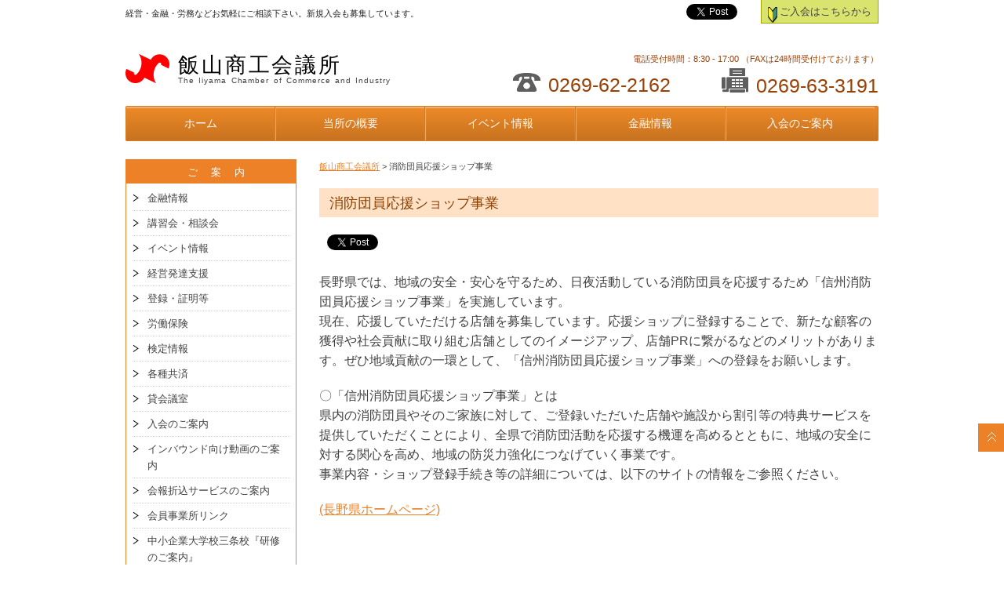

--- FILE ---
content_type: text/html; charset=UTF-8
request_url: https://www.iiyamacci.jp/%E6%B6%88%E9%98%B2%E5%9B%A3%E5%93%A1%E5%BF%9C%E6%8F%B4%E3%82%B7%E3%83%A7%E3%83%83%E3%83%97%E4%BA%8B%E6%A5%AD/
body_size: 50137
content:
<!doctype html>
<html lang="ja">
	<!-- Google tag (gtag.js) -->
<script async src="https://www.googletagmanager.com/gtag/js?id=G-KHHZMGCYX0"></script>
<script>
  window.dataLayer = window.dataLayer || [];
  function gtag(){dataLayer.push(arguments);}
  gtag('js', new Date());

  gtag('config', 'G-KHHZMGCYX0');
</script>
<head>
<meta charset="utf-8">	
<meta http-equiv="X-UA-Compatible" content="IE=edge">
<meta name="viewport" content="width=device-width, initial-scale=1.0" />
		<meta name="description" content="長野県では、地域の安全・安心を守るため、日夜活動している消防団員を応援するため「信州消防団員応援ショップ事業」を実施しています。現在、応援していただける店舗を募集しています。応援ショップに登録することで、新たな顧客の獲得や社会貢献に取り.." />
	<meta name="keywords" content="商工会議所,タウン情報,観光,貸会議室,助成金,飯山商工会議所" />
<!-- ここからOGP -->
<meta property="og:type" content="government" />
<meta property="og:site_name" content="飯山商工会議所">
<meta property="og:title" content="消防団員応援ショップ事業 | 飯山商工会議所" />
<meta property="og:description" content="長野県では、地域の安全・安心を守るため、日夜活動している消防団員を応援するため「信州消防団員応援ショップ事業」を実施しています。 現在、応援していただける店舗を募集しています。応援ショップに登録することで、新たな顧客の獲.." />
<meta property="og:url" content="https://www.iiyamacci.jp/%e6%b6%88%e9%98%b2%e5%9b%a3%e5%93%a1%e5%bf%9c%e6%8f%b4%e3%82%b7%e3%83%a7%e3%83%83%e3%83%97%e4%ba%8b%e6%a5%ad/" />
<meta property="og:image" content="/wp/wp-content/themes/cci/img_default.gif" />
<!-- ここまでOGP -->
<title>消防団員応援ショップ事業 | 飯山商工会議所</title>
<link rel="stylesheet" type="text/css" href="https://www.iiyamacci.jp/wp/wp-content/themes/cci/kube.css" />
<link rel="stylesheet" type="text/css" href="https://www.iiyamacci.jp/wp/wp-content/themes/cci/style.css?20160715" />
<link rel="stylesheet" type="text/css" href="https://www.iiyamacci.jp/wp/wp-content/themes/cci/color-orange.css?20160715" />
<!--[if lt IE 9]><script src="js/html5shiv-printshiv.js" media="all"></script><![endif]-->
<!--<script type="text/javascript" src="https://maps.google.com/maps/api/js?sensor=false&language=ja"></script>-->
<script type="text/javascript" src="https://maps.google.com/maps/api/js?v=3&sensor=false" charset="UTF-8"></script>
<script src="https://code.jquery.com/jquery.min.js"></script>
<script src="https://www.iiyamacci.jp/wp/wp-content/themes/cci/js/scrolltopcontrol.js" type="text/javascript"></script>
<script src="https://www.iiyamacci.jp/wp/wp-content/themes/cci/js/easyResponsiveTabs.js" type="text/javascript"></script>
<script src="https://www.iiyamacci.jp/wp/wp-content/themes/cci/js/html5shiv.js" type="text/javascript"></script>
<script src="https://www.iiyamacci.jp/wp/wp-content/themes/cci/js/respond.min.js" type="text/javascript"></script>
<script src="https://www.iiyamacci.jp/wp/wp-content/themes/cci/js/downloadxml.js" type="text/javascript"></script>

<meta name='robots' content='max-image-preview:large' />
	<style>img:is([sizes="auto" i], [sizes^="auto," i]) { contain-intrinsic-size: 3000px 1500px }</style>
	<link rel="alternate" type="application/rss+xml" title="飯山商工会議所 &raquo; フィード" href="https://www.iiyamacci.jp/feed/" />
<link rel="alternate" type="application/rss+xml" title="飯山商工会議所 &raquo; コメントフィード" href="https://www.iiyamacci.jp/comments/feed/" />
<script type="text/javascript">
/* <![CDATA[ */
window._wpemojiSettings = {"baseUrl":"https:\/\/s.w.org\/images\/core\/emoji\/16.0.1\/72x72\/","ext":".png","svgUrl":"https:\/\/s.w.org\/images\/core\/emoji\/16.0.1\/svg\/","svgExt":".svg","source":{"concatemoji":"https:\/\/www.iiyamacci.jp\/wp\/wp-includes\/js\/wp-emoji-release.min.js?ver=6.8.3"}};
/*! This file is auto-generated */
!function(s,n){var o,i,e;function c(e){try{var t={supportTests:e,timestamp:(new Date).valueOf()};sessionStorage.setItem(o,JSON.stringify(t))}catch(e){}}function p(e,t,n){e.clearRect(0,0,e.canvas.width,e.canvas.height),e.fillText(t,0,0);var t=new Uint32Array(e.getImageData(0,0,e.canvas.width,e.canvas.height).data),a=(e.clearRect(0,0,e.canvas.width,e.canvas.height),e.fillText(n,0,0),new Uint32Array(e.getImageData(0,0,e.canvas.width,e.canvas.height).data));return t.every(function(e,t){return e===a[t]})}function u(e,t){e.clearRect(0,0,e.canvas.width,e.canvas.height),e.fillText(t,0,0);for(var n=e.getImageData(16,16,1,1),a=0;a<n.data.length;a++)if(0!==n.data[a])return!1;return!0}function f(e,t,n,a){switch(t){case"flag":return n(e,"\ud83c\udff3\ufe0f\u200d\u26a7\ufe0f","\ud83c\udff3\ufe0f\u200b\u26a7\ufe0f")?!1:!n(e,"\ud83c\udde8\ud83c\uddf6","\ud83c\udde8\u200b\ud83c\uddf6")&&!n(e,"\ud83c\udff4\udb40\udc67\udb40\udc62\udb40\udc65\udb40\udc6e\udb40\udc67\udb40\udc7f","\ud83c\udff4\u200b\udb40\udc67\u200b\udb40\udc62\u200b\udb40\udc65\u200b\udb40\udc6e\u200b\udb40\udc67\u200b\udb40\udc7f");case"emoji":return!a(e,"\ud83e\udedf")}return!1}function g(e,t,n,a){var r="undefined"!=typeof WorkerGlobalScope&&self instanceof WorkerGlobalScope?new OffscreenCanvas(300,150):s.createElement("canvas"),o=r.getContext("2d",{willReadFrequently:!0}),i=(o.textBaseline="top",o.font="600 32px Arial",{});return e.forEach(function(e){i[e]=t(o,e,n,a)}),i}function t(e){var t=s.createElement("script");t.src=e,t.defer=!0,s.head.appendChild(t)}"undefined"!=typeof Promise&&(o="wpEmojiSettingsSupports",i=["flag","emoji"],n.supports={everything:!0,everythingExceptFlag:!0},e=new Promise(function(e){s.addEventListener("DOMContentLoaded",e,{once:!0})}),new Promise(function(t){var n=function(){try{var e=JSON.parse(sessionStorage.getItem(o));if("object"==typeof e&&"number"==typeof e.timestamp&&(new Date).valueOf()<e.timestamp+604800&&"object"==typeof e.supportTests)return e.supportTests}catch(e){}return null}();if(!n){if("undefined"!=typeof Worker&&"undefined"!=typeof OffscreenCanvas&&"undefined"!=typeof URL&&URL.createObjectURL&&"undefined"!=typeof Blob)try{var e="postMessage("+g.toString()+"("+[JSON.stringify(i),f.toString(),p.toString(),u.toString()].join(",")+"));",a=new Blob([e],{type:"text/javascript"}),r=new Worker(URL.createObjectURL(a),{name:"wpTestEmojiSupports"});return void(r.onmessage=function(e){c(n=e.data),r.terminate(),t(n)})}catch(e){}c(n=g(i,f,p,u))}t(n)}).then(function(e){for(var t in e)n.supports[t]=e[t],n.supports.everything=n.supports.everything&&n.supports[t],"flag"!==t&&(n.supports.everythingExceptFlag=n.supports.everythingExceptFlag&&n.supports[t]);n.supports.everythingExceptFlag=n.supports.everythingExceptFlag&&!n.supports.flag,n.DOMReady=!1,n.readyCallback=function(){n.DOMReady=!0}}).then(function(){return e}).then(function(){var e;n.supports.everything||(n.readyCallback(),(e=n.source||{}).concatemoji?t(e.concatemoji):e.wpemoji&&e.twemoji&&(t(e.twemoji),t(e.wpemoji)))}))}((window,document),window._wpemojiSettings);
/* ]]> */
</script>
<style id='wp-emoji-styles-inline-css' type='text/css'>

	img.wp-smiley, img.emoji {
		display: inline !important;
		border: none !important;
		box-shadow: none !important;
		height: 1em !important;
		width: 1em !important;
		margin: 0 0.07em !important;
		vertical-align: -0.1em !important;
		background: none !important;
		padding: 0 !important;
	}
</style>
<link rel='stylesheet' id='wp-block-library-css' href='https://www.iiyamacci.jp/wp/wp-includes/css/dist/block-library/style.min.css?ver=6.8.3' type='text/css' media='all' />
<style id='classic-theme-styles-inline-css' type='text/css'>
/*! This file is auto-generated */
.wp-block-button__link{color:#fff;background-color:#32373c;border-radius:9999px;box-shadow:none;text-decoration:none;padding:calc(.667em + 2px) calc(1.333em + 2px);font-size:1.125em}.wp-block-file__button{background:#32373c;color:#fff;text-decoration:none}
</style>
<style id='global-styles-inline-css' type='text/css'>
:root{--wp--preset--aspect-ratio--square: 1;--wp--preset--aspect-ratio--4-3: 4/3;--wp--preset--aspect-ratio--3-4: 3/4;--wp--preset--aspect-ratio--3-2: 3/2;--wp--preset--aspect-ratio--2-3: 2/3;--wp--preset--aspect-ratio--16-9: 16/9;--wp--preset--aspect-ratio--9-16: 9/16;--wp--preset--color--black: #000000;--wp--preset--color--cyan-bluish-gray: #abb8c3;--wp--preset--color--white: #ffffff;--wp--preset--color--pale-pink: #f78da7;--wp--preset--color--vivid-red: #cf2e2e;--wp--preset--color--luminous-vivid-orange: #ff6900;--wp--preset--color--luminous-vivid-amber: #fcb900;--wp--preset--color--light-green-cyan: #7bdcb5;--wp--preset--color--vivid-green-cyan: #00d084;--wp--preset--color--pale-cyan-blue: #8ed1fc;--wp--preset--color--vivid-cyan-blue: #0693e3;--wp--preset--color--vivid-purple: #9b51e0;--wp--preset--gradient--vivid-cyan-blue-to-vivid-purple: linear-gradient(135deg,rgba(6,147,227,1) 0%,rgb(155,81,224) 100%);--wp--preset--gradient--light-green-cyan-to-vivid-green-cyan: linear-gradient(135deg,rgb(122,220,180) 0%,rgb(0,208,130) 100%);--wp--preset--gradient--luminous-vivid-amber-to-luminous-vivid-orange: linear-gradient(135deg,rgba(252,185,0,1) 0%,rgba(255,105,0,1) 100%);--wp--preset--gradient--luminous-vivid-orange-to-vivid-red: linear-gradient(135deg,rgba(255,105,0,1) 0%,rgb(207,46,46) 100%);--wp--preset--gradient--very-light-gray-to-cyan-bluish-gray: linear-gradient(135deg,rgb(238,238,238) 0%,rgb(169,184,195) 100%);--wp--preset--gradient--cool-to-warm-spectrum: linear-gradient(135deg,rgb(74,234,220) 0%,rgb(151,120,209) 20%,rgb(207,42,186) 40%,rgb(238,44,130) 60%,rgb(251,105,98) 80%,rgb(254,248,76) 100%);--wp--preset--gradient--blush-light-purple: linear-gradient(135deg,rgb(255,206,236) 0%,rgb(152,150,240) 100%);--wp--preset--gradient--blush-bordeaux: linear-gradient(135deg,rgb(254,205,165) 0%,rgb(254,45,45) 50%,rgb(107,0,62) 100%);--wp--preset--gradient--luminous-dusk: linear-gradient(135deg,rgb(255,203,112) 0%,rgb(199,81,192) 50%,rgb(65,88,208) 100%);--wp--preset--gradient--pale-ocean: linear-gradient(135deg,rgb(255,245,203) 0%,rgb(182,227,212) 50%,rgb(51,167,181) 100%);--wp--preset--gradient--electric-grass: linear-gradient(135deg,rgb(202,248,128) 0%,rgb(113,206,126) 100%);--wp--preset--gradient--midnight: linear-gradient(135deg,rgb(2,3,129) 0%,rgb(40,116,252) 100%);--wp--preset--font-size--small: 13px;--wp--preset--font-size--medium: 20px;--wp--preset--font-size--large: 36px;--wp--preset--font-size--x-large: 42px;--wp--preset--spacing--20: 0.44rem;--wp--preset--spacing--30: 0.67rem;--wp--preset--spacing--40: 1rem;--wp--preset--spacing--50: 1.5rem;--wp--preset--spacing--60: 2.25rem;--wp--preset--spacing--70: 3.38rem;--wp--preset--spacing--80: 5.06rem;--wp--preset--shadow--natural: 6px 6px 9px rgba(0, 0, 0, 0.2);--wp--preset--shadow--deep: 12px 12px 50px rgba(0, 0, 0, 0.4);--wp--preset--shadow--sharp: 6px 6px 0px rgba(0, 0, 0, 0.2);--wp--preset--shadow--outlined: 6px 6px 0px -3px rgba(255, 255, 255, 1), 6px 6px rgba(0, 0, 0, 1);--wp--preset--shadow--crisp: 6px 6px 0px rgba(0, 0, 0, 1);}:where(.is-layout-flex){gap: 0.5em;}:where(.is-layout-grid){gap: 0.5em;}body .is-layout-flex{display: flex;}.is-layout-flex{flex-wrap: wrap;align-items: center;}.is-layout-flex > :is(*, div){margin: 0;}body .is-layout-grid{display: grid;}.is-layout-grid > :is(*, div){margin: 0;}:where(.wp-block-columns.is-layout-flex){gap: 2em;}:where(.wp-block-columns.is-layout-grid){gap: 2em;}:where(.wp-block-post-template.is-layout-flex){gap: 1.25em;}:where(.wp-block-post-template.is-layout-grid){gap: 1.25em;}.has-black-color{color: var(--wp--preset--color--black) !important;}.has-cyan-bluish-gray-color{color: var(--wp--preset--color--cyan-bluish-gray) !important;}.has-white-color{color: var(--wp--preset--color--white) !important;}.has-pale-pink-color{color: var(--wp--preset--color--pale-pink) !important;}.has-vivid-red-color{color: var(--wp--preset--color--vivid-red) !important;}.has-luminous-vivid-orange-color{color: var(--wp--preset--color--luminous-vivid-orange) !important;}.has-luminous-vivid-amber-color{color: var(--wp--preset--color--luminous-vivid-amber) !important;}.has-light-green-cyan-color{color: var(--wp--preset--color--light-green-cyan) !important;}.has-vivid-green-cyan-color{color: var(--wp--preset--color--vivid-green-cyan) !important;}.has-pale-cyan-blue-color{color: var(--wp--preset--color--pale-cyan-blue) !important;}.has-vivid-cyan-blue-color{color: var(--wp--preset--color--vivid-cyan-blue) !important;}.has-vivid-purple-color{color: var(--wp--preset--color--vivid-purple) !important;}.has-black-background-color{background-color: var(--wp--preset--color--black) !important;}.has-cyan-bluish-gray-background-color{background-color: var(--wp--preset--color--cyan-bluish-gray) !important;}.has-white-background-color{background-color: var(--wp--preset--color--white) !important;}.has-pale-pink-background-color{background-color: var(--wp--preset--color--pale-pink) !important;}.has-vivid-red-background-color{background-color: var(--wp--preset--color--vivid-red) !important;}.has-luminous-vivid-orange-background-color{background-color: var(--wp--preset--color--luminous-vivid-orange) !important;}.has-luminous-vivid-amber-background-color{background-color: var(--wp--preset--color--luminous-vivid-amber) !important;}.has-light-green-cyan-background-color{background-color: var(--wp--preset--color--light-green-cyan) !important;}.has-vivid-green-cyan-background-color{background-color: var(--wp--preset--color--vivid-green-cyan) !important;}.has-pale-cyan-blue-background-color{background-color: var(--wp--preset--color--pale-cyan-blue) !important;}.has-vivid-cyan-blue-background-color{background-color: var(--wp--preset--color--vivid-cyan-blue) !important;}.has-vivid-purple-background-color{background-color: var(--wp--preset--color--vivid-purple) !important;}.has-black-border-color{border-color: var(--wp--preset--color--black) !important;}.has-cyan-bluish-gray-border-color{border-color: var(--wp--preset--color--cyan-bluish-gray) !important;}.has-white-border-color{border-color: var(--wp--preset--color--white) !important;}.has-pale-pink-border-color{border-color: var(--wp--preset--color--pale-pink) !important;}.has-vivid-red-border-color{border-color: var(--wp--preset--color--vivid-red) !important;}.has-luminous-vivid-orange-border-color{border-color: var(--wp--preset--color--luminous-vivid-orange) !important;}.has-luminous-vivid-amber-border-color{border-color: var(--wp--preset--color--luminous-vivid-amber) !important;}.has-light-green-cyan-border-color{border-color: var(--wp--preset--color--light-green-cyan) !important;}.has-vivid-green-cyan-border-color{border-color: var(--wp--preset--color--vivid-green-cyan) !important;}.has-pale-cyan-blue-border-color{border-color: var(--wp--preset--color--pale-cyan-blue) !important;}.has-vivid-cyan-blue-border-color{border-color: var(--wp--preset--color--vivid-cyan-blue) !important;}.has-vivid-purple-border-color{border-color: var(--wp--preset--color--vivid-purple) !important;}.has-vivid-cyan-blue-to-vivid-purple-gradient-background{background: var(--wp--preset--gradient--vivid-cyan-blue-to-vivid-purple) !important;}.has-light-green-cyan-to-vivid-green-cyan-gradient-background{background: var(--wp--preset--gradient--light-green-cyan-to-vivid-green-cyan) !important;}.has-luminous-vivid-amber-to-luminous-vivid-orange-gradient-background{background: var(--wp--preset--gradient--luminous-vivid-amber-to-luminous-vivid-orange) !important;}.has-luminous-vivid-orange-to-vivid-red-gradient-background{background: var(--wp--preset--gradient--luminous-vivid-orange-to-vivid-red) !important;}.has-very-light-gray-to-cyan-bluish-gray-gradient-background{background: var(--wp--preset--gradient--very-light-gray-to-cyan-bluish-gray) !important;}.has-cool-to-warm-spectrum-gradient-background{background: var(--wp--preset--gradient--cool-to-warm-spectrum) !important;}.has-blush-light-purple-gradient-background{background: var(--wp--preset--gradient--blush-light-purple) !important;}.has-blush-bordeaux-gradient-background{background: var(--wp--preset--gradient--blush-bordeaux) !important;}.has-luminous-dusk-gradient-background{background: var(--wp--preset--gradient--luminous-dusk) !important;}.has-pale-ocean-gradient-background{background: var(--wp--preset--gradient--pale-ocean) !important;}.has-electric-grass-gradient-background{background: var(--wp--preset--gradient--electric-grass) !important;}.has-midnight-gradient-background{background: var(--wp--preset--gradient--midnight) !important;}.has-small-font-size{font-size: var(--wp--preset--font-size--small) !important;}.has-medium-font-size{font-size: var(--wp--preset--font-size--medium) !important;}.has-large-font-size{font-size: var(--wp--preset--font-size--large) !important;}.has-x-large-font-size{font-size: var(--wp--preset--font-size--x-large) !important;}
:where(.wp-block-post-template.is-layout-flex){gap: 1.25em;}:where(.wp-block-post-template.is-layout-grid){gap: 1.25em;}
:where(.wp-block-columns.is-layout-flex){gap: 2em;}:where(.wp-block-columns.is-layout-grid){gap: 2em;}
:root :where(.wp-block-pullquote){font-size: 1.5em;line-height: 1.6;}
</style>
<link rel='stylesheet' id='contact-form-7-css' href='https://www.iiyamacci.jp/wp/wp-content/plugins/contact-form-7/includes/css/styles.css?ver=6.1.3' type='text/css' media='all' />
<link rel='stylesheet' id='easingslider-css' href='https://www.iiyamacci.jp/wp/wp-content/plugins/easing-slider/assets/css/public.min.css?ver=3.0.8' type='text/css' media='all' />
<link rel='stylesheet' id='wp-members-css' href='https://www.iiyamacci.jp/wp/wp-content/plugins/wp-members/assets/css/forms/generic-no-float.min.css?ver=3.5.4.3' type='text/css' media='all' />
<link rel='stylesheet' id='wp-pagenavi-css' href='https://www.iiyamacci.jp/wp/wp-content/plugins/wp-pagenavi/pagenavi-css.css?ver=2.70' type='text/css' media='all' />
<script type="text/javascript" src="https://www.iiyamacci.jp/wp/wp-includes/js/jquery/jquery.min.js?ver=3.7.1" id="jquery-core-js"></script>
<script type="text/javascript" src="https://www.iiyamacci.jp/wp/wp-includes/js/jquery/jquery-migrate.min.js?ver=3.4.1" id="jquery-migrate-js"></script>
<script type="text/javascript" src="https://www.iiyamacci.jp/wp/wp-content/plugins/easing-slider/assets/js/public.min.js?ver=3.0.8" id="easingslider-js"></script>
<script type="text/javascript" src="https://www.iiyamacci.jp/wp/wp-content/plugins/useful-banner-manager/scripts.js?ver=6.8.3" id="ubm-scripts-js"></script>
<link rel="https://api.w.org/" href="https://www.iiyamacci.jp/wp-json/" /><link rel="alternate" title="JSON" type="application/json" href="https://www.iiyamacci.jp/wp-json/wp/v2/pages/4332" /><link rel="EditURI" type="application/rsd+xml" title="RSD" href="https://www.iiyamacci.jp/wp/xmlrpc.php?rsd" />
<meta name="generator" content="WordPress 6.8.3" />
<link rel="canonical" href="https://www.iiyamacci.jp/%e6%b6%88%e9%98%b2%e5%9b%a3%e5%93%a1%e5%bf%9c%e6%8f%b4%e3%82%b7%e3%83%a7%e3%83%83%e3%83%97%e4%ba%8b%e6%a5%ad/" />
<link rel='shortlink' href='https://www.iiyamacci.jp/?p=4332' />
<link rel="alternate" title="oEmbed (JSON)" type="application/json+oembed" href="https://www.iiyamacci.jp/wp-json/oembed/1.0/embed?url=https%3A%2F%2Fwww.iiyamacci.jp%2F%25e6%25b6%2588%25e9%2598%25b2%25e5%259b%25a3%25e5%2593%25a1%25e5%25bf%259c%25e6%258f%25b4%25e3%2582%25b7%25e3%2583%25a7%25e3%2583%2583%25e3%2583%2597%25e4%25ba%258b%25e6%25a5%25ad%2F" />
<link rel="alternate" title="oEmbed (XML)" type="text/xml+oembed" href="https://www.iiyamacci.jp/wp-json/oembed/1.0/embed?url=https%3A%2F%2Fwww.iiyamacci.jp%2F%25e6%25b6%2588%25e9%2598%25b2%25e5%259b%25a3%25e5%2593%25a1%25e5%25bf%259c%25e6%258f%25b4%25e3%2582%25b7%25e3%2583%25a7%25e3%2583%2583%25e3%2583%2597%25e4%25ba%258b%25e6%25a5%25ad%2F&#038;format=xml" />
<script type="text/javascript"></script>
<!-- BEGIN: WP Social Bookmarking Light HEAD --><script>
    (function (d, s, id) {
        var js, fjs = d.getElementsByTagName(s)[0];
        if (d.getElementById(id)) return;
        js = d.createElement(s);
        js.id = id;
        js.src = "//connect.facebook.net/en_US/sdk.js#xfbml=1&version=v2.7";
        fjs.parentNode.insertBefore(js, fjs);
    }(document, 'script', 'facebook-jssdk'));
</script>
<style type="text/css">.wp_social_bookmarking_light{
    border: 0 !important;
    padding: 0 !important;
    margin: 0 !important;
}
.wp_social_bookmarking_light div{
    float: left !important;
    border: 0 !important;
    padding: 0 !important;
    margin: 0 5px 0px 0 !important;
    height: 23px !important;
    text-indent: 0 !important;
}
.wp_social_bookmarking_light img{
    border: 0 !important;
    padding: 0;
    margin: 0;
    vertical-align: top !important;
}
.wp_social_bookmarking_light_clear{
    clear: both !important;
}
.wsbl_twitter{
    width: 100px;
}
</style>
<!-- END: WP Social Bookmarking Light HEAD -->
<link rel="icon" href="https://www.iiyamacci.jp/wp/wp-content/uploads/2020/12/cropped-icon_logo-32x32.gif" sizes="32x32" />
<link rel="icon" href="https://www.iiyamacci.jp/wp/wp-content/uploads/2020/12/cropped-icon_logo-192x192.gif" sizes="192x192" />
<link rel="apple-touch-icon" href="https://www.iiyamacci.jp/wp/wp-content/uploads/2020/12/cropped-icon_logo-180x180.gif" />
<meta name="msapplication-TileImage" content="https://www.iiyamacci.jp/wp/wp-content/uploads/2020/12/cropped-icon_logo-270x270.gif" />
		<style type="text/css" id="wp-custom-css">
			.globalnavi ul {
    display: flex;
}

.globalnavi li {
    flex: 1; /* 各項目の幅を均等にする */
    text-align: center; /* メニュー項目内のテキストを中央揃えにする場合 */
}		</style>
		
<link rel="stylesheet" href="https://www.iiyamacci.jp/wp/wp-content/themes/cci/lib/mmenu/css/jquery.mmenu.css" />
<link rel="stylesheet" href="https://www.iiyamacci.jp/wp/wp-content/themes/cci/lib/mmenu/css/extensions/jquery.mmenu.positioning.css" />
<script src="https://www.iiyamacci.jp/wp/wp-content/themes/cci/lib/mmenu/js/jquery.mmenu.min.all.js"></script>
<script src="https://www.iiyamacci.jp/wp/wp-content/themes/cci/js/original.js"></script>
<link rel="stylesheet" type="text/css" href="https://www.iiyamacci.jp/wp/wp-content/themes/cci/original.css" />
<meta name="google-translate-customization" content="4b2d16d3e616ce2e-c7c3fa8399d47cbb-g59a6b10a7a66fc53-15"></meta>

<!-- Global site tag (gtag.js) - Google Analytics -->
<script async src="https://www.googletagmanager.com/gtag/js?id=G-6ELFQQGYXQ"></script>
<script>
  window.dataLayer = window.dataLayer || [];
  function gtag(){dataLayer.push(arguments);}
  gtag('js', new Date());

  gtag('config', 'G-6ELFQQGYXQ');
</script>
	
</head>
<body data-rsssl=1>

<!--google analytics trackingcode-->
<script>
  (function(i,s,o,g,r,a,m){i['GoogleAnalyticsObject']=r;i[r]=i[r]||function(){
  (i[r].q=i[r].q||[]).push(arguments)},i[r].l=1*new Date();a=s.createElement(o),
  m=s.getElementsByTagName(o)[0];a.async=1;a.src=g;m.parentNode.insertBefore(a,m)
  })(window,document,'script','https://www.google-analytics.com/analytics.js','ga');

  ga('create', 'UA-86133505-6', 'auto');
  ga('send', 'pageview');

</script>

<div id="fb-root"></div>
<script>(function(d, s, id) {
  var js, fjs = d.getElementsByTagName(s)[0];
  if (d.getElementById(id)) return;
  js = d.createElement(s); js.id = id;
  js.src = "//connect.facebook.net/ja_JP/all.js#xfbml=1";
  fjs.parentNode.insertBefore(js, fjs);
}(document, 'script', 'facebook-jssdk'));</script>
<div class="wrapper">
<header id="header" class="group">
	<div id="js-mobileNavToggle">
		<span class="navbar navbar1"></span>
		<span class="navbar navbar2"></span>
		<span class="navbar navbar3"></span>
	</div>
<div class="units-row units-split">
<div class="unit-50 unit-description"><h1>経営・金融・労務などお気軽にご相談下さい。新規入会も募集しています。</h1></div>
<div class="unit-50 unit-btns">
<p class="admission"><a href="/admission/"><span><img src="https://www.iiyamacci.jp/wp/wp-content/themes/cci/img/icon_admission.png" /></span>ご入会はこちらから</a></p>
<div class="sns"><div id="google_translate_element"></div><script type="text/javascript">
function googleTranslateElementInit() {
  new google.translate.TranslateElement({pageLanguage: 'ja', includedLanguages: 'en,es,fr,it,ko,ru,zh-CN,zh-TW', layout: google.translate.TranslateElement.InlineLayout.SIMPLE}, 'google_translate_element');
}
</script><script type="text/javascript" src="//translate.google.com/translate_a/element.js?cb=googleTranslateElementInit"></script></div>
<div class='wp_social_bookmarking_light'>        <div class="wsbl_facebook_like"><div id="fb-root"></div><fb:like href="https://www.iiyamacci.jp/%E6%B6%88%E9%98%B2%E5%9B%A3%E5%93%A1%E5%BF%9C%E6%8F%B4%E3%82%B7%E3%83%A7%E3%83%83%E3%83%97%E4%BA%8B%E6%A5%AD/" layout="button_count" action="like" width="100" share="false" show_faces="false" ></fb:like></div>        <div class="wsbl_twitter"><a href="https://twitter.com/share" class="twitter-share-button" data-url="https://www.iiyamacci.jp/%E6%B6%88%E9%98%B2%E5%9B%A3%E5%93%A1%E5%BF%9C%E6%8F%B4%E3%82%B7%E3%83%A7%E3%83%83%E3%83%97%E4%BA%8B%E6%A5%AD/" data-text="消防団員応援ショップ事業" data-lang="en">Tweet</a></div></div>
<br class='wp_social_bookmarking_light_clear' />

</div>
</div>

<ul class="units-row headerBox">
<li class="unit-50 logo">
<dl>
<dt><a href="https://www.iiyamacci.jp"><img src="https://www.iiyamacci.jp/wp/wp-content/themes/cci/img/icon_logo.gif" /></a></dt>
<dd><a href="https://www.iiyamacci.jp">

飯山商工会議所
<span>The Iiyama Chamber of Commerce and Industry</span></a></dd>

</dl>
</li>

<li class="unit-50 subHeaderBox">
<span class="subtxt1">電話受付時間：8:30 - 17:00 （FAXは24時間受付けております）</span>
<div class="units-row units-row-end">
<div class="unit-50 tel"><img src="https://www.iiyamacci.jp/wp/wp-content/themes/cci/img/icon_contact-tel.png" /><span>0269-62-2162</span></div>
<div class="unit-50 fax"><img src="https://www.iiyamacci.jp/wp/wp-content/themes/cci/img/icon_contact-fax.gif" /><span>0269-63-3191</span></div>
</div>
<span class="subtxt2">電話受付時間：8:30 - 17:00 （FAXは24時間受付けております）</span>
</li>


</ul>
<nav class="nav-g globalnavi"><ul id="menu-%e4%b8%8a%e9%83%a8%e3%83%a1%e3%82%a4%e3%83%b3%e3%83%a1%e3%83%8b%e3%83%a5%e3%83%bc" class="units-row units-split"><li id="menu-item-5646" class="menu-item menu-item-type-custom menu-item-object-custom menu-item-home menu-item-5646"><a href="https://www.iiyamacci.jp/">ホーム</a></li>
<li id="menu-item-5650" class="menu-item menu-item-type-post_type menu-item-object-page menu-item-5650"><a href="https://www.iiyamacci.jp/guidance/">当所の概要</a></li>
<li id="menu-item-5648" class="menu-item menu-item-type-post_type menu-item-object-page menu-item-5648"><a href="https://www.iiyamacci.jp/%e3%82%a4%e3%83%99%e3%83%b3%e3%83%88%e6%83%85%e5%a0%b12/">イベント情報</a></li>
<li id="menu-item-5649" class="menu-item menu-item-type-post_type menu-item-object-page menu-item-5649"><a href="https://www.iiyamacci.jp/financing/">金融情報</a></li>
<li id="menu-item-5882" class="menu-item menu-item-type-post_type menu-item-object-page menu-item-5882"><a href="https://www.iiyamacci.jp/%e5%85%a5%e4%bc%9a%e3%81%ae%e3%81%94%e6%a1%88%e5%86%85/">入会のご案内</a></li>
</ul></nav></header>
<div class="units-container"><div class="units-row">
<div class="unit-75 mainCol page">
<p class="breadcrumbs"><!-- Breadcrumb NavXT 7.4.1 -->
<a title="Go to 飯山商工会議所." href="https://www.iiyamacci.jp" class="home">飯山商工会議所</a> &gt; 消防団員応援ショップ事業</p>
<h2>消防団員応援ショップ事業</h2>
<div id="mainContents">
<div class='wp_social_bookmarking_light'>        <div class="wsbl_facebook_like"><div id="fb-root"></div><fb:like href="https://www.iiyamacci.jp/%e6%b6%88%e9%98%b2%e5%9b%a3%e5%93%a1%e5%bf%9c%e6%8f%b4%e3%82%b7%e3%83%a7%e3%83%83%e3%83%97%e4%ba%8b%e6%a5%ad/" layout="button_count" action="like" width="100" share="false" show_faces="false" ></fb:like></div>        <div class="wsbl_twitter"><a href="https://twitter.com/share" class="twitter-share-button" data-url="https://www.iiyamacci.jp/%e6%b6%88%e9%98%b2%e5%9b%a3%e5%93%a1%e5%bf%9c%e6%8f%b4%e3%82%b7%e3%83%a7%e3%83%83%e3%83%97%e4%ba%8b%e6%a5%ad/" data-text="消防団員応援ショップ事業" data-lang="en">Tweet</a></div></div>
<br class='wp_social_bookmarking_light_clear' />
<span style="font-size: 12pt;"><br />
長野県では、地域の安全・安心を守るため、日夜活動している消防団員を応援するため「信州消防団員応援ショップ事業」を実施しています。</span><br />
<span style="font-size: 12pt;">現在、応援していただける店舗を募集しています。応援ショップに登録することで、新たな顧客の獲得や社会貢献に取り組む店舗としてのイメージアップ、店舗PRに繋がるなどのメリットがあります。ぜひ地域貢献の一環として、「信州消防団員応援ショップ事業」への登録をお願いします。</span><br />
<br />
<span style="font-size: 12pt;">〇「信州消防団員応援ショップ事業」とは</span><br />
<span style="font-size: 12pt;">県内の消防団員やそのご家族に対して、ご登録いただいた店舗や施設から割引等の特典サービスを提供していただくことにより、全県で消防団活動を応援する機運を高めるとともに、地域の安全に対する関心を高め、地域の防災力強化につなげていく事業です。</span><br />
<span style="font-size: 12pt;">事業内容・ショップ登録手続き等の詳細については、以下のサイトの情報をご参照ください。</span><br />
<br />
<a href="https://www.pref.nagano.lg.jp/shobo/ouenshop/top.html#bosyu"><span style="font-size: 12pt;">(長野県ホームページ)</span></a></div>



</div><!-- /.unit-75 -->
<div class="unit-25 leftNav">
	<nav class='members nav-v'><h2>　　　　　ご　 案　 内</h2>
<div class="menu-%e5%b8%82%e5%86%85%e4%bc%81%e6%a5%ad%e6%a7%98%e5%90%91%e3%81%91%e6%83%85%e5%a0%b1-container"><ul id="menu-%e5%b8%82%e5%86%85%e4%bc%81%e6%a5%ad%e6%a7%98%e5%90%91%e3%81%91%e6%83%85%e5%a0%b1" class="menu"><li id="menu-item-5248" class="menu-item menu-item-type-post_type menu-item-object-page menu-item-5248"><a href="https://www.iiyamacci.jp/financing/">金融情報</a></li>
<li id="menu-item-161" class="menu-item menu-item-type-post_type menu-item-object-page menu-item-161"><a href="https://www.iiyamacci.jp/consultation/">講習会・相談会</a></li>
<li id="menu-item-5249" class="menu-item menu-item-type-post_type menu-item-object-page menu-item-5249"><a href="https://www.iiyamacci.jp/%e3%82%a4%e3%83%99%e3%83%b3%e3%83%88%e6%83%85%e5%a0%b12/">イベント情報</a></li>
<li id="menu-item-3330" class="menu-item menu-item-type-post_type menu-item-object-page menu-item-3330"><a href="https://www.iiyamacci.jp/%e7%b5%8c%e5%96%b6%e7%99%ba%e9%81%94%e6%94%af%e6%8f%b4/">経営発達支援</a></li>
<li id="menu-item-1075" class="menu-item menu-item-type-post_type menu-item-object-page menu-item-1075"><a href="https://www.iiyamacci.jp/%e7%99%bb%e9%8c%b2%e3%83%bb%e8%a8%bc%e6%98%8e%e7%ad%89/">登録・証明等</a></li>
<li id="menu-item-311" class="menu-item menu-item-type-post_type menu-item-object-page menu-item-311"><a href="https://www.iiyamacci.jp/%e7%a4%be%e4%bc%9a%e4%bf%9d%e9%99%ba%e3%83%bb%e5%8a%b4%e5%83%8d%e4%bf%9d%e9%99%ba/">労働保険</a></li>
<li id="menu-item-498" class="menu-item menu-item-type-post_type menu-item-object-page menu-item-498"><a href="https://www.iiyamacci.jp/%e6%a4%9c%e5%ae%9a%e6%83%85%e5%a0%b1/">検定情報</a></li>
<li id="menu-item-162" class="menu-item menu-item-type-post_type menu-item-object-page menu-item-162"><a href="https://www.iiyamacci.jp/mutual_aid/">各種共済</a></li>
<li id="menu-item-182" class="menu-item menu-item-type-post_type menu-item-object-page menu-item-182"><a href="https://www.iiyamacci.jp/conference_room/">貸会議室</a></li>
<li id="menu-item-1416" class="menu-item menu-item-type-post_type menu-item-object-page menu-item-1416"><a href="https://www.iiyamacci.jp/%e5%85%a5%e4%bc%9a%e3%81%ae%e3%81%94%e6%a1%88%e5%86%85/">入会のご案内</a></li>
<li id="menu-item-4704" class="menu-item menu-item-type-post_type menu-item-object-page menu-item-4704"><a href="https://www.iiyamacci.jp/come%e3%80%80discover%e3%80%80iiyama/">インバウンド向け動画のご案内</a></li>
<li id="menu-item-2957" class="menu-item menu-item-type-post_type menu-item-object-page menu-item-2957"><a href="https://www.iiyamacci.jp/%e4%bc%9a%e5%a0%b1%e6%8a%98%e8%be%bc%e3%82%b5%e3%83%bc%e3%83%93%e3%82%b9%e3%81%ae%e3%81%94%e6%a1%88%e5%86%85/">会報折込サービスのご案内</a></li>
<li id="menu-item-618" class="menu-item menu-item-type-post_type menu-item-object-page menu-item-618"><a href="https://www.iiyamacci.jp/%e4%bc%9a%e5%93%a1%e3%83%aa%e3%83%b3%e3%82%af/">会員事業所リンク</a></li>
<li id="menu-item-5932" class="menu-item menu-item-type-post_type menu-item-object-page menu-item-5932"><a href="https://www.iiyamacci.jp/%e4%b8%ad%e5%b0%8f%e4%bc%81%e6%a5%ad%e5%a4%a7%e5%ad%a6%e6%a0%a1%e4%b8%89%e6%9d%a1%e6%a0%a1%e3%80%8e%e7%a0%94%e4%bf%ae%e3%81%ae%e3%81%94%e6%a1%88%e5%86%85%e3%80%8f/">中小企業大学校三条校『研修のご案内』</a></li>
</ul></div></nav><nav class='members nav-v'><a href="https://www.nta.go.jp/taxes/shiraberu/shinkoku/tokushu/index.htm" target="_blank" class="widget_sp_image-image-link"><img width="380" height="92" class="attachment-full" style="max-width: 100%;" srcset="https://www.iiyamacci.jp/wp/wp-content/uploads/2026/01/確定申告2025バナー_380×92.png 380w, https://www.iiyamacci.jp/wp/wp-content/uploads/2026/01/確定申告2025バナー_380×92-300x73.png 300w, https://www.iiyamacci.jp/wp/wp-content/uploads/2026/01/確定申告2025バナー_380×92-170x41.png 170w" sizes="(max-width: 380px) 100vw, 380px" src="https://www.iiyamacci.jp/wp/wp-content/uploads/2026/01/確定申告2025バナー_380×92.png" /></a></nav><nav class='members nav-v'><a href="http://esod-neo.com/intro/cci/iiyama.html" target="_self" class="widget_sp_image-image-link"><img width="468" height="121" class="attachment-full" style="max-width: 100%;" src="https://www.iiyamacci.jp/wp/wp-content/uploads/2016/07/web-e1468194410390.jpg" /></a></nav><nav class='members nav-v'><a href="https://www.naganohanabi.jp/" target="_self" class="widget_sp_image-image-link"><img width="372" height="134" class="attachment-full" style="max-width: 100%;" srcset="https://www.iiyamacci.jp/wp/wp-content/uploads/2024/06/hanabi.jpg 372w, https://www.iiyamacci.jp/wp/wp-content/uploads/2024/06/hanabi-300x108.jpg 300w, https://www.iiyamacci.jp/wp/wp-content/uploads/2024/06/hanabi-170x61.jpg 170w" sizes="(max-width: 372px) 100vw, 372px" src="https://www.iiyamacci.jp/wp/wp-content/uploads/2024/06/hanabi.jpg" /></a></nav><nav class='members nav-v'><a href="https://www.iiyama-food.com/" target="_self" class="widget_sp_image-image-link"><img width="947" height="275" class="attachment-full" style="max-width: 100%;" srcset="https://www.iiyamacci.jp/wp/wp-content/uploads/2024/12/無題.jpg 947w, https://www.iiyamacci.jp/wp/wp-content/uploads/2024/12/無題-300x87.jpg 300w, https://www.iiyamacci.jp/wp/wp-content/uploads/2024/12/無題-768x223.jpg 768w, https://www.iiyamacci.jp/wp/wp-content/uploads/2024/12/無題-170x49.jpg 170w" sizes="(max-width: 947px) 100vw, 947px" src="https://www.iiyamacci.jp/wp/wp-content/uploads/2024/12/無題.jpg" /></a></nav><nav class='members nav-v'><a href="https://www.youtube.com/channel/UCn8QhkeMC0uL1B2ZMlqZYEQ" target="_self" class="widget_sp_image-image-link"><img width="907" height="217" class="attachment-full" style="max-width: 100%;" srcset="https://www.iiyamacci.jp/wp/wp-content/uploads/2023/02/バナー2.jpg 907w, https://www.iiyamacci.jp/wp/wp-content/uploads/2023/02/バナー2-300x72.jpg 300w, https://www.iiyamacci.jp/wp/wp-content/uploads/2023/02/バナー2-768x184.jpg 768w, https://www.iiyamacci.jp/wp/wp-content/uploads/2023/02/バナー2-170x41.jpg 170w" sizes="(max-width: 907px) 100vw, 907px" src="https://www.iiyamacci.jp/wp/wp-content/uploads/2023/02/バナー2.jpg" /></a></nav><nav class='members nav-v'><a href="http://www.isnowfes.org/" target="_blank" class="widget_sp_image-image-link"><img width="513" height="122" class="attachment-full" style="max-width: 100%;" srcset="https://www.iiyamacci.jp/wp/wp-content/uploads/2016/05/ｈｐ.jpg 513w, https://www.iiyamacci.jp/wp/wp-content/uploads/2016/05/ｈｐ-300x71.jpg 300w, https://www.iiyamacci.jp/wp/wp-content/uploads/2016/05/ｈｐ-170x40.jpg 170w" sizes="(max-width: 513px) 100vw, 513px" src="https://www.iiyamacci.jp/wp/wp-content/uploads/2016/05/ｈｐ.jpg" /></a></nav><nav class='members nav-v'><a href="http://www.tomikura-toge.com/" target="_blank" class="widget_sp_image-image-link"><img width="302" height="115" class="attachment-full aligncenter" style="max-width: 100%;" src="https://www.iiyamacci.jp/wp/wp-content/uploads/2013/12/sasazushi.gif" /></a></nav><nav class='members nav-v'><a href="http://terameguri.net/" target="_blank" class="widget_sp_image-image-link"><img width="260" height="84" class="attachment-260x84 aligncenter" style="max-width: 100%;" src="https://www.iiyamacci.jp/wp/wp-content/uploads/2014/06/banner_terameguri.jpg" /></a></nav><nav class='members nav-v'><a href="http://iiyama-yeg.org/" target="_self" class="widget_sp_image-image-link"><img width="234" height="46" class="attachment-full" style="max-width: 100%;" src="https://www.iiyamacci.jp/wp/wp-content/uploads/2018/10/-e1539329895152.jpg" /></a></nav><nav class='members nav-v'><a href="https://www.smrj.go.jp/tool/itpf/" target="_self" class="widget_sp_image-image-link"><img width="420" height="121" class="attachment-full" style="max-width: 100%;" srcset="https://www.iiyamacci.jp/wp/wp-content/uploads/2022/10/【120px420px】ITPFバナー.png 420w, https://www.iiyamacci.jp/wp/wp-content/uploads/2022/10/【120px420px】ITPFバナー-300x86.png 300w, https://www.iiyamacci.jp/wp/wp-content/uploads/2022/10/【120px420px】ITPFバナー-170x49.png 170w" sizes="(max-width: 420px) 100vw, 420px" src="https://www.iiyamacci.jp/wp/wp-content/uploads/2022/10/【120px420px】ITPFバナー.png" /></a></nav><nav class='members nav-v'><a href="https://www.smrj.go.jp/institute/sanjyo/training/index.html" target="_self" class="widget_sp_image-image-link"><img width="320" height="200" class="attachment-full" style="max-width: 100%;" srcset="https://www.iiyamacci.jp/wp/wp-content/uploads/2025/12/1_smrj_banner_320_200.jpg 320w, https://www.iiyamacci.jp/wp/wp-content/uploads/2025/12/1_smrj_banner_320_200-300x188.jpg 300w, https://www.iiyamacci.jp/wp/wp-content/uploads/2025/12/1_smrj_banner_320_200-170x106.jpg 170w" sizes="(max-width: 320px) 100vw, 320px" src="https://www.iiyamacci.jp/wp/wp-content/uploads/2025/12/1_smrj_banner_320_200.jpg" /></a></nav><nav class='members nav-v'><a href="https://nagano-monodukuri.com/" id="https://nagano-monodukuri.com/" target="_self" class="widget_sp_image-image-link"><img width="302" height="80" class="attachment-302x80 aligncenter" style="max-width: 100%;" src="https://www.iiyamacci.jp/wp/wp-content/uploads/2025/10/banner_mono.png" /></a></nav></div><!-- /.unit-25 -->
</div><!-- /.units-row -->
</div><!-- /.units-container -->


</div><!-- /.wrapper -->
<div id="backToTop"><a href="#header"><img src="https://www.iiyamacci.jp/wp/wp-content/themes/cci/img/icon_gotop.png" alt="ページトップ" width="33" height="36" /></a></div>
<footer class="width-100" id="footer">
<div class="wrapper">
<div class="fb"></div>
<div class="units-row units-split siteInfo">
<div class="unit-30 footer-left">
<div class='companyInfo'><h3>スマイル商工会議所</h3>
<div class="textwidget">
<p>〒389-2253　長野県飯山市大字飯山2239-1</p>
<div class="units-row">
<div class="unit-50">TEL：0269-62-2162</div>
<div class="unit-50">FAX：0269-63-3191</div>
</div>
<div class="units-row">
<div class="mb10 footerBannar">
<a href="http://library.jcci.or.jp/" target="_blank"><img src="https://www.iiyamacci.jp/wp/wp-content/themes/cci/img/cci-library260x100-thumb.png" alt="商工会議所ライブラリー" width="260" height="100" /></a></div>
<!-- Cloud Naviバナー　Start -->
<div style="width: 230px;">
<!-- <div style="width: 230px;"><a style="border: 0;" href="http://www.smb-cloud.org" target="_blank"><img alt="クラウド・Web・SaaS・中小企業・IT活用" src="https://www.smile-works.co.jp/img/bnr/bnr_cloudnavi_01.png" /></a> -->
<!-- Cloud Naviバナー　End -->
</div>
</div>
</div>
</div>
</div>
<div class="unit-66 footer-right">
<div class="units-row">
<div class="unit-25">商工会議所情報
<nav class="menu-%e4%b8%8b%e9%83%a8%e3%83%bc%e5%95%86%e5%b7%a5%e4%bc%9a%e8%ad%b0%e6%89%80%e6%83%85%e5%a0%b1-container"><ul id="menu-%e4%b8%8b%e9%83%a8%e3%83%bc%e5%95%86%e5%b7%a5%e4%bc%9a%e8%ad%b0%e6%89%80%e6%83%85%e5%a0%b1" class=""><li id="menu-item-1183" class="menu-item menu-item-type-post_type menu-item-object-page menu-item-1183"><a href="https://www.iiyamacci.jp/guidance/">当所の概要</a></li>
<li id="menu-item-1181" class="menu-item menu-item-type-post_type menu-item-object-page menu-item-1181"><a href="https://www.iiyamacci.jp/%e6%a4%9c%e5%ae%9a%e6%83%85%e5%a0%b1/">検定情報</a></li>
<li id="menu-item-1186" class="menu-item menu-item-type-post_type menu-item-object-page menu-item-1186"><a href="https://www.iiyamacci.jp/conference_room/">貸会議室</a></li>
<li id="menu-item-1174" class="menu-item menu-item-type-post_type menu-item-object-page menu-item-1174"><a href="https://www.iiyamacci.jp/%e3%82%a4%e3%83%99%e3%83%b3%e3%83%88%e6%83%85%e5%a0%b12/">イベント情報</a></li>
<li id="menu-item-1182" class="menu-item menu-item-type-post_type menu-item-object-page menu-item-1182"><a href="https://www.iiyamacci.jp/%e4%bc%9a%e5%93%a1%e3%83%aa%e3%83%b3%e3%82%af/">会員事業所リンク</a></li>
</ul></nav></div>
<div class="unit-45">市内企業様向け情報<br />

<div class="unit-55"><nav class="menu-%e4%b8%8b%e9%83%a8%e3%83%bc%e5%b8%82%e5%86%85%e4%bc%81%e6%a5%ad%e6%a7%98%e5%90%91%e3%81%91%e6%83%85%e5%a0%b11-container"><ul id="menu-%e4%b8%8b%e9%83%a8%e3%83%bc%e5%b8%82%e5%86%85%e4%bc%81%e6%a5%ad%e6%a7%98%e5%90%91%e3%81%91%e6%83%85%e5%a0%b11" class=""><li id="menu-item-64" class="menu-item menu-item-type-post_type menu-item-object-page menu-item-64"><a href="https://www.iiyamacci.jp/financing/">金融情報</a></li>
<li id="menu-item-632" class="menu-item menu-item-type-post_type menu-item-object-page menu-item-632"><a href="https://www.iiyamacci.jp/%e7%a4%be%e4%bc%9a%e4%bf%9d%e9%99%ba%e3%83%bb%e5%8a%b4%e5%83%8d%e4%bf%9d%e9%99%ba/">労働保険</a></li>
<li id="menu-item-1187" class="menu-item menu-item-type-post_type menu-item-object-page menu-item-1187"><a href="https://www.iiyamacci.jp/mutual_aid/">各種共済</a></li>
</ul></nav></div>
<div class="unit-45"><nav class="menu-%e4%b8%8b%e9%83%a8%e3%83%bc%e5%b8%82%e5%86%85%e4%bc%81%e6%a5%ad%e6%a7%98%e5%90%91%e3%81%91%e6%83%85%e5%a0%b12-container"><ul id="menu-%e4%b8%8b%e9%83%a8%e3%83%bc%e5%b8%82%e5%86%85%e4%bc%81%e6%a5%ad%e6%a7%98%e5%90%91%e3%81%91%e6%83%85%e5%a0%b12" class=""><li id="menu-item-1190" class="menu-item menu-item-type-post_type menu-item-object-page menu-item-1190"><a href="https://www.iiyamacci.jp/%e7%99%bb%e9%8c%b2%e3%83%bb%e8%a8%bc%e6%98%8e%e7%ad%89/">登録・証明等</a></li>
<li id="menu-item-1191" class="menu-item menu-item-type-post_type menu-item-object-page menu-item-1191"><a href="https://www.iiyamacci.jp/consultation/">講習会・相談会</a></li>
<li id="menu-item-1179" class="menu-item menu-item-type-post_type menu-item-object-page menu-item-1179"><a href="https://www.iiyamacci.jp/%e5%85%a5%e4%bc%9a%e3%81%ae%e3%81%94%e6%a1%88%e5%86%85/">入会のご案内</a></li>
<li id="menu-item-2955" class="menu-item menu-item-type-post_type menu-item-object-page menu-item-2955"><a href="https://www.iiyamacci.jp/%e4%bc%9a%e5%a0%b1%e6%8a%98%e8%be%bc%e3%82%b5%e3%83%bc%e3%83%93%e3%82%b9%e3%81%ae%e3%81%94%e6%a1%88%e5%86%85/">会報折込サービスのご案内</a></li>
</ul></nav></div>
</div>
<div class="unit-30">
<nav class="menu-%e4%b8%8b%e9%83%a8%e3%83%bc%e4%bc%81%e6%a5%ad%e3%83%bb%e3%82%b5%e3%82%a4%e3%83%88%e6%83%85%e5%a0%b1-container"><ul id="menu-%e4%b8%8b%e9%83%a8%e3%83%bc%e4%bc%81%e6%a5%ad%e3%83%bb%e3%82%b5%e3%82%a4%e3%83%88%e6%83%85%e5%a0%b1" class=""><li id="menu-item-1205" class="menu-item menu-item-type-post_type menu-item-object-page menu-item-1205"><a href="https://www.iiyamacci.jp/access/">アクセス</a></li>
</ul></nav><br clear="all" /><br />リンク
<nav class="menu-%e4%b8%8b%e9%83%a8%e3%83%bc%e5%a4%96%e9%83%a8%e3%83%aa%e3%83%b3%e3%82%af-container"><ul id="menu-%e4%b8%8b%e9%83%a8%e3%83%bc%e5%a4%96%e9%83%a8%e3%83%aa%e3%83%b3%e3%82%af" class=""><li id="menu-item-40" class="menu-item menu-item-type-custom menu-item-object-custom menu-item-40"><a href="http://www.city.iiyama.nagano.jp/">飯山市役所</a></li>
<li id="menu-item-1192" class="menu-item menu-item-type-custom menu-item-object-custom menu-item-1192"><a href="http://www.iiyama-ouendan.net/">信州いいやま観光局</a></li>
<li id="menu-item-1210" class="menu-item menu-item-type-custom menu-item-object-custom menu-item-1210"><a href="http://iiyama-yeg.org/">飯山商工会議所青年部</a></li>
<li id="menu-item-1211" class="menu-item menu-item-type-custom menu-item-object-custom menu-item-1211"><a href="https://www.nice-o.or.jp/">長野県産業振興機構</a></li>
</ul></nav></div>
</div>
</div>
</div>
<address>Copyright&nbsp;&copy;&nbsp;2013–2026&nbsp;飯山商工会議所.All rights reserved.</address>

</div>
</footer>

<div id="js-slideWrapper" class="slideWrapper"><div class="slideWrapperInner"></div></div>
<script type="speculationrules">
{"prefetch":[{"source":"document","where":{"and":[{"href_matches":"\/*"},{"not":{"href_matches":["\/wp\/wp-*.php","\/wp\/wp-admin\/*","\/wp\/wp-content\/uploads\/*","\/wp\/wp-content\/*","\/wp\/wp-content\/plugins\/*","\/wp\/wp-content\/themes\/cci\/*","\/*\\?(.+)"]}},{"not":{"selector_matches":"a[rel~=\"nofollow\"]"}},{"not":{"selector_matches":".no-prefetch, .no-prefetch a"}}]},"eagerness":"conservative"}]}
</script>

<!-- BEGIN: WP Social Bookmarking Light FOOTER -->    <script>!function(d,s,id){var js,fjs=d.getElementsByTagName(s)[0],p=/^http:/.test(d.location)?'http':'https';if(!d.getElementById(id)){js=d.createElement(s);js.id=id;js.src=p+'://platform.twitter.com/widgets.js';fjs.parentNode.insertBefore(js,fjs);}}(document, 'script', 'twitter-wjs');</script><!-- END: WP Social Bookmarking Light FOOTER -->
<script type="text/javascript" id="vk-ltc-js-js-extra">
/* <![CDATA[ */
var vkLtc = {"ajaxurl":"https:\/\/www.iiyamacci.jp\/wp\/wp-admin\/admin-ajax.php"};
/* ]]> */
</script>
<script type="text/javascript" src="https://www.iiyamacci.jp/wp/wp-content/plugins/vk-link-target-controller/js/script.min.js?ver=1.7.9.0" id="vk-ltc-js-js"></script>
<script type="text/javascript" src="https://www.iiyamacci.jp/wp/wp-includes/js/dist/hooks.min.js?ver=4d63a3d491d11ffd8ac6" id="wp-hooks-js"></script>
<script type="text/javascript" src="https://www.iiyamacci.jp/wp/wp-includes/js/dist/i18n.min.js?ver=5e580eb46a90c2b997e6" id="wp-i18n-js"></script>
<script type="text/javascript" id="wp-i18n-js-after">
/* <![CDATA[ */
wp.i18n.setLocaleData( { 'text direction\u0004ltr': [ 'ltr' ] } );
/* ]]> */
</script>
<script type="text/javascript" src="https://www.iiyamacci.jp/wp/wp-content/plugins/contact-form-7/includes/swv/js/index.js?ver=6.1.3" id="swv-js"></script>
<script type="text/javascript" id="contact-form-7-js-translations">
/* <![CDATA[ */
( function( domain, translations ) {
	var localeData = translations.locale_data[ domain ] || translations.locale_data.messages;
	localeData[""].domain = domain;
	wp.i18n.setLocaleData( localeData, domain );
} )( "contact-form-7", {"translation-revision-date":"2025-10-29 09:23:50+0000","generator":"GlotPress\/4.0.3","domain":"messages","locale_data":{"messages":{"":{"domain":"messages","plural-forms":"nplurals=1; plural=0;","lang":"ja_JP"},"This contact form is placed in the wrong place.":["\u3053\u306e\u30b3\u30f3\u30bf\u30af\u30c8\u30d5\u30a9\u30fc\u30e0\u306f\u9593\u9055\u3063\u305f\u4f4d\u7f6e\u306b\u7f6e\u304b\u308c\u3066\u3044\u307e\u3059\u3002"],"Error:":["\u30a8\u30e9\u30fc:"]}},"comment":{"reference":"includes\/js\/index.js"}} );
/* ]]> */
</script>
<script type="text/javascript" id="contact-form-7-js-before">
/* <![CDATA[ */
var wpcf7 = {
    "api": {
        "root": "https:\/\/www.iiyamacci.jp\/wp-json\/",
        "namespace": "contact-form-7\/v1"
    }
};
/* ]]> */
</script>
<script type="text/javascript" src="https://www.iiyamacci.jp/wp/wp-content/plugins/contact-form-7/includes/js/index.js?ver=6.1.3" id="contact-form-7-js"></script>
<script type="text/javascript" id="wp_slimstat-js-extra">
/* <![CDATA[ */
var SlimStatParams = {"transport":"ajax","ajaxurl_rest":"https:\/\/www.iiyamacci.jp\/wp-json\/slimstat\/v1\/hit","ajaxurl_ajax":"https:\/\/www.iiyamacci.jp\/wp\/wp-admin\/admin-ajax.php","ajaxurl_adblock":"https:\/\/www.iiyamacci.jp\/request\/13edb303d431cbba1ed0694f18872623\/","ajaxurl":"https:\/\/www.iiyamacci.jp\/wp\/wp-admin\/admin-ajax.php","baseurl":"\/","dnt":"noslimstat,ab-item","ci":"YTozOntzOjEyOiJjb250ZW50X3R5cGUiO3M6NDoicGFnZSI7czoxMDoiY29udGVudF9pZCI7aTo0MzMyO3M6NjoiYXV0aG9yIjtzOjE0OiJpaXlhbWFjY2lhZG1pbiI7fQ--.8551d2c42e36c30578baf96631807cc6","wp_rest_nonce":"5fe8a18f31"};
/* ]]> */
</script>
<script defer type="text/javascript" src="https://www.iiyamacci.jp/wp/wp-content/plugins/wp-slimstat/wp-slimstat.min.js?ver=5.3.1" id="wp_slimstat-js"></script>
</body>
</html>

--- FILE ---
content_type: text/html; charset=UTF-8
request_url: https://www.iiyamacci.jp/wp/wp-admin/admin-ajax.php
body_size: 185
content:
35657.52a2854b3f7f77f71cd5b71d8239cf22

--- FILE ---
content_type: text/css
request_url: https://www.iiyamacci.jp/wp/wp-content/themes/cci/color-orange.css?20160715
body_size: 7281
content:
@charset "UTF-8";
/*
Theme Name: CCI
Theme URI: http:///
Author: CCI
Author URI: http:///
Description: CCI
*/
/* ===================================================================
 style info : カラー読み込み用
 author     : CCI
=================================================================== */

/*============= ベースカラー設定 =============*/

body{color:#414141;}
a {color: #ED8127;}
a:focus,
a:hover {color: #ef6465;}

/*--------- 入会案内ボタン ---------*/
#header .admission{
border:1px solid #A4A400;
border-width:0 1px 1px;
background:#D9E46E;
}
#header .admission a{color:#414141;}

/*--------- easy-responsive-tabs ---------*/
.resp-tabs-list li {
color:#FFF;
background:#D47A22;
}
.resp-tabs-container {background-color: #fff;}
h2.resp-accordion {
background:#D47A22;
color:#FFF;
}
.resp-tab-active {
background:#fdc997 !important;
color:#414141 !important;
}
h2.resp-tab-active {background:#fdc997 !important;}

#itemTab{border:1px solid #999;}
#serviceTab{border:1px solid #999;}
.resp-tabs-list li {
border:1px solid #FFF;
border-width:1px 0 0 1px;
}
h2.resp-accordion {
border: 1px solid #c1c1c1;
border-top: 0px solid #c1c1c1;
}
h2.resp-tab-active {
border-bottom: 0px solid #c1c1c1 !important;
color:#414141;
}
h2.resp-tab-title:last-child {
border-bottom: 12px solid #c1c1c1 !important;
background: blue;
}
.resp-vtabs .resp-tabs-container {
background-color: #fff;
border: 1px solid #c1c1c1;
}
.resp-vtabs li.resp-tab-active {
border: 1px solid #c1c1c1;
background-color: #fff;
}
.resp-arrow {border-top: 12px solid #c1c1c1;}
h2.resp-tab-active span.resp-arrow {border-bottom: 12px solid #9B9797;}
h2.resp-tab-active {border-bottom: 1px solid #c1c1c1 !important;}
.resp-easy-accordion .resp-tab-content {border: 1px solid #c1c1c1;}
.resp-easy-accordion .resp-tab-content:last-child {border-bottom: 1px solid #c1c1c1 !important;}
h2.resp-accordion:first-child {border-top: 1px solid #c1c1c1 !important;}

/*--------- グローバルナビゲーション ---------*/
#header nav ul {
border:1px solid #D47A22;
border-width:1px 1px 1px 0;
background-color: #D47A22;
background-image: -moz-linear-gradient(top, #EE8A28, #C7721F);
background-image: -ms-linear-gradient(top, #EE8A28, #C7721F);
background-image: -webkit-gradient(linear, 0 0, 0 100%, from(#EE8A28), to(#C7721F));
background-image: -webkit-linear-gradient(top, #EE8A28, #C7721F);
background-image: -o-linear-gradient(top, #EE8A28, #C7721F);
background-image: linear-gradient(top, #EE8A28, #C7721F);
filter: progid:DXImageTransform.Microsoft.gradient(startColorstr='#EE8A28', endColorstr='#C7721F', GradientType=0);
}
#header nav ul li{
border-right:1px solid #D47A22;
border-left:1px solid #F2A553;
box-shadow: 0px 2px 1px 0px rgba(243,182,119,0.9) inset;
-moz-box-shadow: 0px 2px 1px 0px rgba(243,182,119,0.9) inset;
-webkit-box-shadow: 0px 2px 1px 0px rgba(243,182,119,0.9) inset;
-o-box-shadow: 0px 2px 1px 0px rgba(243,182,119,0.9) inset;
-ms-box-shadow: 0px 2px 1px 0px rgba(243,182,119,0.9) inset;
}
#header nav ul li:first-child{border-left:1px solid #D47A22;}
#header nav ul li a{color:#FFF;}
#header nav ul li a:hover{background:url(img/icon_gnavi-active.png) no-repeat center bottom;}
#header nav ul li:hover {
background-color: #84B74E;
background-image: -moz-linear-gradient(top, #F0B23B, #D89D29);
background-image: -ms-linear-gradient(top, #F0B23B, #D89D29);
background-image: -webkit-gradient(linear, 0 0, 0 100%, from(#F0B23B), to(#D89D29));
background-image: -webkit-linear-gradient(top, #F0B23B, #D89D29);
background-image: -o-linear-gradient(top, #F0B23B, #D89D29);
background-image: linear-gradient(top, #F0B23B, #D89D29);
filter: progid:DXImageTransform.Microsoft.gradient(startColorstr='#F0B23B', endColorstr='#D89D29', GradientType=0);
box-shadow: 0px 2px 1px 0px rgba(244,197,127,0.9) inset;
-moz-box-shadow: 0px 2px 1px 0px rgba(244,197,127,0.9) inset;
-webkit-box-shadow: 0px 2px 1px 0px rgba(244,197,127,0.9) inset;
-o-box-shadow: 0px 2px 1px 0px rgba(244,197,127,0.9) inset;
-ms-box-shadow: 0px 2px 1px 0px rgba(244,197,127,0.9) inset;}

#header .headerBox .logo dl dd span{color:#414141;}
.subHeaderBox{color:#994005;}
/*--------- サブナビゲーション ---------*/
.members,
.leftContentsArea{border:1px solid #ED8127;}
.members h2{
background:#ED8127;
color:#FFF;}
.leftContentsArea h2{
background:#ED8127;
color:#FFF;
}
.members ul li{
border:1px dotted #D0D4D8;
border-width:0 0 1px 0;
}
.members ul li:last-child{border-bottom:none;}
.members ul li a span,
.members ul li a{color:#424242;}

/*--------- フッターエリア ---------*/
footer{
background:#000 url(img/bg_dotted.png) repeat ;
color:#FFF;
 }
footer .wrapper ul {}
footer .wrapper ul li{}
footer .wrapper ul li a{color:#ED7127;}
footer address{color:#FFF;}

/*--------- コンテンツ内タイトル ---------*/
.membersMenu li.unit-50 h2,
.page h2,.home h2,
.home h2.sponsor{
background:#FFE2C6;
color:#8B3F00;
}
.home .boxBlue h2,
.home .boxBorder h2{background:none;}
.home .boxBorder h2{color:#666;}

#mainContents h3{
border-left:6px solid #ED8127;
border-bottom:1px dotted #ED8127;
}
#mainContents .boxBlue h3{
border-left:none;
border-bottom:1px solid #F7CDA5;
}


.townInformation h4.restaurant{
color:#E93F7D !important;
background: url(img/icon_spot-rest.gif) no-repeat left;
}
.townInformation h4.hotel{
color:#EE8227 !important;
background: url(img/icon_spot-hotel.gif) no-repeat left;
}
.leftBox{border-right:1px dotted #C1C1C1;}

/*--------- コンテンツ内ボタン ---------*/
.home .recommendBtn,
#itemTab .recommendBtn,
#serviceTab .recommendBtn,
.recommendContents .recommendBtn,
#mainContents .recommendBtn{
background:#ED8126 url(img/icon_arrow-btn.png) no-repeat 0.8em;
color:#FFF;
}
.membersMenu dl dd span.btn{background:#D9E46E;}

/*--------- コンテンツ内注し色 ---------*/
.membersMenu dl{border:2px solid #D9E46E;}
.membersMenu dl dt{background:#D9E46E;}
.enterpriseInner dl{border:2px solid #D9E46E;}
.enterpriseInner dl dt{background:#D9E46E;}
#mainContents table th{
background:#F6F6F6;
border:1px solid #C1C1C1;
}
#mainContents table td{
background:#FFF;
border:1px solid #C1C1C1;
}
.boxBlue{background:#FFE2C6;}

/*============= メインコンテンツエリアカラー設定 =============*/

.newsInformationBox .newsContents{border-bottom:1px dotted #D0D4D8;}
.newsInformationBox2 .newsContents{border-bottom:none;}
.newsInformationBox h4{color:#414141 !important;}

.assayBox li{
background:#E9E9E9;
border:1px solid #CCC;
}
.admissionBox li{
background:#E9E9E9;
border:1px solid #CCC;
}
.homeBox h3{color:#EE8027;}
#mainContents h4{color:#EE8027;}
#mainContents .attentionBox{background:#CCDEEE;}

.recommendContents{border-top:1px solid #F7CDA5;}
.recommendContents h3{color:#EE8027;}

.enterpriseInner h3 span a{color:#414141;}

.itemList h2{border-bottom:1px dotted #C1C1C1;}
.itemList li.unit-50{border:1px dotted #C1C1C1;}
.itemList li.unit-50 h3{color:#546EA7;}
.itemList p.pager span{ 
background:#CDCDCD; 
color:#FFF;
}
.itemList p.pager span.pager { background:#F5F5F5;}
.townShop dt{background:#DEDEDE;}

#mainContents a.link{background:url(img/icon_link-orange.gif)no-repeat left 3px;}
.townMenu ul.sub-menu li{background:url(img/icon_list-orange.gif)no-repeat left 10px;}

div#backToTop{background:#ED8127;}

--- FILE ---
content_type: text/css
request_url: https://www.iiyamacci.jp/wp/wp-content/themes/cci/original.css
body_size: 332
content:
@media only screen and (max-width: 767px) {
	.leftContentsArea h2 {
		background: url(./img/icon_menuopen.png) no-repeat right -3px #67C3F4;
	}
	#js-mobileNavToggle .navbar {
		background: #67C3F4;
	}
	.mm-menu {
		background: #67C3F4;
	}
	.mm-menu li {
		color: #FFF;
		background-color: #50A0E7;
		margin-bottom: 0!important;
	}
}

--- FILE ---
content_type: text/plain
request_url: https://www.google-analytics.com/j/collect?v=1&_v=j102&a=461326703&t=pageview&_s=1&dl=https%3A%2F%2Fwww.iiyamacci.jp%2F%25E6%25B6%2588%25E9%2598%25B2%25E5%259B%25A3%25E5%2593%25A1%25E5%25BF%259C%25E6%258F%25B4%25E3%2582%25B7%25E3%2583%25A7%25E3%2583%2583%25E3%2583%2597%25E4%25BA%258B%25E6%25A5%25AD%2F&ul=en-us%40posix&dt=%E6%B6%88%E9%98%B2%E5%9B%A3%E5%93%A1%E5%BF%9C%E6%8F%B4%E3%82%B7%E3%83%A7%E3%83%83%E3%83%97%E4%BA%8B%E6%A5%AD%20%7C%20%E9%A3%AF%E5%B1%B1%E5%95%86%E5%B7%A5%E4%BC%9A%E8%AD%B0%E6%89%80&sr=1280x720&vp=1280x720&_u=IADAAEABAAAAACAAI~&jid=2008319124&gjid=179562445&cid=1979325269.1768932971&tid=UA-86133505-6&_gid=673878680.1768932973&_r=1&_slc=1&z=1458426812
body_size: -566
content:
2,cG-T0TMZERP28